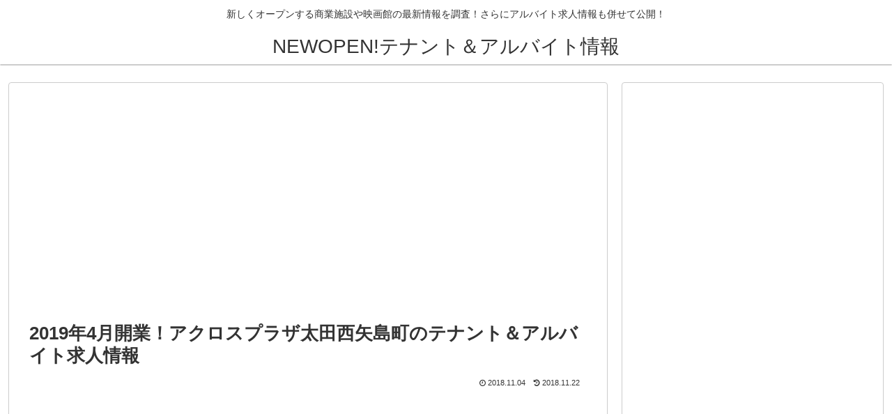

--- FILE ---
content_type: text/html; charset=utf-8
request_url: https://www.google.com/recaptcha/api2/aframe
body_size: 266
content:
<!DOCTYPE HTML><html><head><meta http-equiv="content-type" content="text/html; charset=UTF-8"></head><body><script nonce="Qi14Rrm1nDzI1n38K5Kckg">/** Anti-fraud and anti-abuse applications only. See google.com/recaptcha */ try{var clients={'sodar':'https://pagead2.googlesyndication.com/pagead/sodar?'};window.addEventListener("message",function(a){try{if(a.source===window.parent){var b=JSON.parse(a.data);var c=clients[b['id']];if(c){var d=document.createElement('img');d.src=c+b['params']+'&rc='+(localStorage.getItem("rc::a")?sessionStorage.getItem("rc::b"):"");window.document.body.appendChild(d);sessionStorage.setItem("rc::e",parseInt(sessionStorage.getItem("rc::e")||0)+1);localStorage.setItem("rc::h",'1768875931308');}}}catch(b){}});window.parent.postMessage("_grecaptcha_ready", "*");}catch(b){}</script></body></html>

--- FILE ---
content_type: application/javascript; charset=utf-8;
request_url: https://dalc.valuecommerce.com/app3?p=885444432&_s=https%3A%2F%2Fnewbaito.jp%2Fpost-3322%2F&vf=iVBORw0KGgoAAAANSUhEUgAAAAMAAAADCAYAAABWKLW%2FAAAAMElEQVQYV2NkFGP4nxHxnMFgkgIDY91b5v8STdYMJdKHGRhzubr%2BzzxXx1Cs8YMBAPnWDa%2Fqdc50AAAAAElFTkSuQmCC
body_size: 3291
content:
vc_linkswitch_callback({"t":"696ee79a","r":"aW7nmgAHew8Dlm8-CooD7AqKCJRgyQ","ub":"aW7nmQAHfu0Dlm8%2BCooBbQqKBtgIeQ%3D%3D","vcid":"GoxM2Yk992mvW7E-V8crrzjGx_rCn-lZyVniDGd0igU","vcpub":"0.490255","fcf.furunavi.jp":{"a":"2773224","m":"3267352","g":"a2fa6025d8","sp":"utm_source%3Dvc%26utm_medium%3Daffiliate%26utm_campaign%3Dproduct_detail"},"rikunabi-next.yahoo.co.jp":{"a":"2491929","m":"2784542","g":"f4e24e158c"},"mini-shopping.yahoo.co.jp":{"a":"2821580","m":"2201292","g":"bcbdf7738c"},"furunavi.jp":{"a":"2773224","m":"3267352","g":"a2fa6025d8","sp":"utm_source%3Dvc%26utm_medium%3Daffiliate%26utm_campaign%3Dproduct_detail"},"www.bk1.jp":{"a":"2684806","m":"2340879","g":"77e9364ea2","sp":"partnerid%3D02vc01"},"shopping.geocities.jp":{"a":"2821580","m":"2201292","g":"bcbdf7738c"},"www.expedia.co.jp":{"a":"2438503","m":"2382533","g":"6de2809cd0","sp":"eapid%3D0-28%26affcid%3Djp.network.valuecommerce.general_mylink."},"hatarako.net":{"a":"2582399","m":"2976280","g":"709407328c"},"paypaystep.yahoo.co.jp":{"a":"2821580","m":"2201292","g":"bcbdf7738c"},"www.netmile.co.jp":{"a":"2438503","m":"2382533","g":"6de2809cd0","sp":"eapid%3D0-28%26affcid%3Djp.network.valuecommerce.general_mylink."},"tabelog.com":{"a":"2797472","m":"3366797","g":"93ef2e9f8c"},"lohaco.yahoo.co.jp":{"a":"2686782","m":"2994932","g":"e440b1938c"},"next.rikunabi.com":{"a":"2491929","m":"2784542","g":"f4e24e158c"},"paypaymall.yahoo.co.jp":{"a":"2821580","m":"2201292","g":"bcbdf7738c"},"honto.jp":{"a":"2684806","m":"2340879","g":"77e9364ea2","sp":"partnerid%3D02vc01"},"bit.ly":{"a":"2773224","m":"3267352","g":"a2fa6025d8","sp":"utm_source%3Dvc%26utm_medium%3Daffiliate%26utm_campaign%3Dproduct_detail"},"external-test-pc.staging.furunavi.com":{"a":"2773224","m":"3267352","g":"a2fa6025d8","sp":"utm_source%3Dvc%26utm_medium%3Daffiliate%26utm_campaign%3Dproduct_detail"},"haken.rikunabi.com":{"a":"2661631","m":"2138660","g":"84e6137cba","sp":"aid%3Dmval_00001%26vos%3Dnrnhvccp000050222"},"office-hatarako.net":{"a":"2582399","m":"2976280","g":"709407328c"},"shopping.yahoo.co.jp":{"a":"2821580","m":"2201292","g":"bcbdf7738c"},"lohaco.jp":{"a":"2686782","m":"2994932","g":"e440b1938c"},"townwork.net":{"a":"2565807","m":"2953484","g":"d67ce622a8","sp":"vos%3Ddtwmprsc0000060019"},"www.amazon.co.jp":{"a":"2614000","m":"2366370","g":"a5661c78ac","sp":"tag%3Dvc-22%26linkCode%3Dure"},"shigotoin.com":{"a":"2295604","m":"2492780","g":"aa6183358c"},"shigoto.in":{"a":"2295604","m":"2492780","g":"aa6183358c"},"app-external-test-pc.staging.furunavi.com":{"a":"2773224","m":"3267352","g":"a2fa6025d8","sp":"utm_source%3Dvc%26utm_medium%3Daffiliate%26utm_campaign%3Dproduct_detail"},"approach.yahoo.co.jp":{"a":"2821580","m":"2201292","g":"bcbdf7738c"},"service.expedia.co.jp":{"a":"2438503","m":"2382533","g":"6de2809cd0","sp":"eapid%3D0-28%26affcid%3Djp.network.valuecommerce.general_mylink."},"af-mark.jp":{"a":"2491929","m":"2784542","g":"f4e24e158c"},"app.furunavi.jp":{"a":"2773224","m":"3267352","g":"a2fa6025d8","sp":"utm_source%3Dvc%26utm_medium%3Daffiliate%26utm_campaign%3Dproduct_detail"},"welove.expedia.co.jp":{"a":"2438503","m":"2382533","g":"6de2809cd0","sp":"eapid%3D0-28%26affcid%3Djp.network.valuecommerce.general_mylink."},"l":4,"p":885444432,"s":3205920})